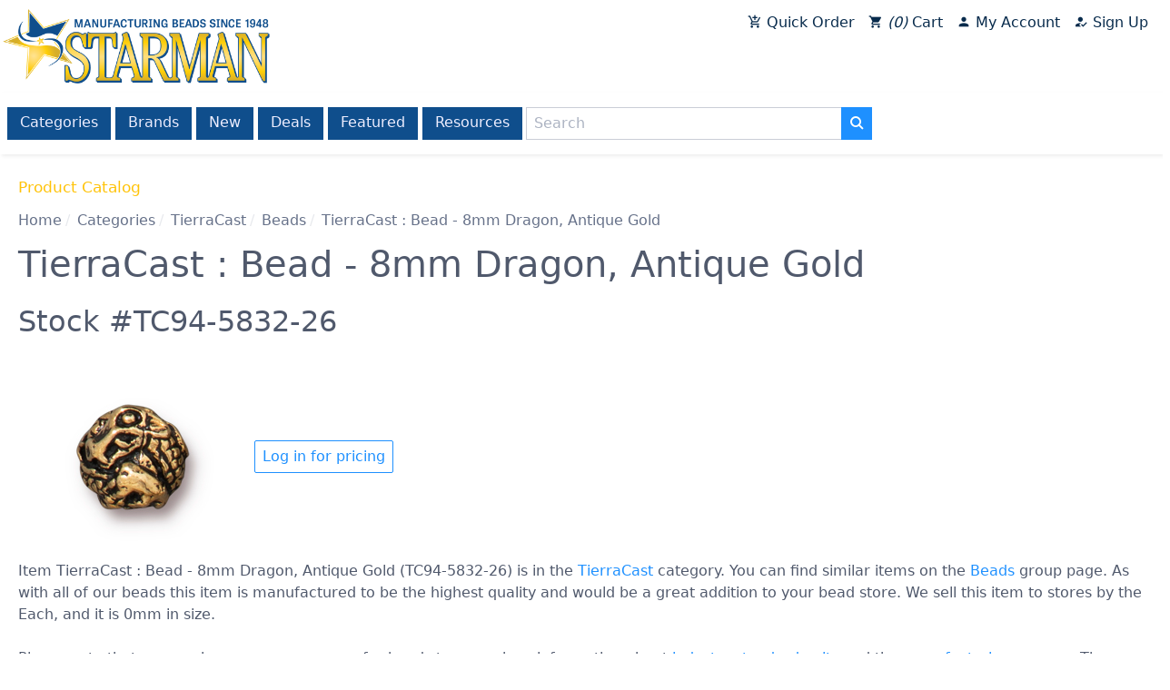

--- FILE ---
content_type: text/html; charset=utf-8
request_url: https://www.czechbeads.com/Products/TC94-5832-26/TierraCast-Bead-8mm-Dragon-Antique-Gold
body_size: 6590
content:

<!DOCTYPE html>
<html lang="en-us">
<head id="_ctl0__ctl0__ctl0_head"><title>
	Wholesale TierraCast : Bead - 8mm Dragon, Antique Gold > TierraCast | Beads
</title>
    
    
    <meta content="Wholesale Beads including Czech Firepolish Beads, Handmade, Lampwork, Findings, Crystal, and TOHO Seed Beads."
        name="Title">
    <meta http-equiv="Keywords" content="wholesale beads,bead wholesale,czech beads,lampwork,bohemian beads,czech glass,hand made,firepolish beads,czechoslovakian,crytal,check beads,sale,fire polished,bead distributor,wholesale TOHO,seed beads"
        name="Keywords">
    <meta http-equiv="Description" content="Manufacturer and distributor of Czech Glass beads, hand made beads, firepolish beads, findings, lampwork, crystal beads, pressed bead shapes and wholesale TOHO seed beads."
        name="Description">
    <meta name="revisit-after" content="1 days">


<meta charset="utf-8"><meta http-equiv="x-ua-compatible" content="ie=edge"><meta name="distribution" content="Global"><meta name="viewport" content="width=device-width, initial-scale=1.0"><meta name="msapplication-square70x70logo" content="/images/smalltile.png"><meta name="msapplication-square150x150logo" content="/images/mediumtile.png"><meta name="msapplication-wide310x150logo" content="/images/widetile.png"><meta name="msapplication-square310x310logo" content="/images/largetile.png">
    <link rel="canonical" href='https://www.czechbeads.com/Products/TC94-5832-26/TierraCast-Bead-8mm-Dragon-Antique-Gold' />
    <link rel="shortcut icon" href="/images/favicon.ico" type="image/x-icon" /><link rel="apple-touch-icon" sizes="57x57" href="/images/apple-touch-icon-57x57.png" /><link rel="apple-touch-icon" sizes="60x60" href="/images/apple-touch-icon-60x60.png" /><link rel="apple-touch-icon" sizes="72x72" href="/images/apple-touch-icon-72x72.png" /><link rel="apple-touch-icon" sizes="76x76" href="/images/apple-touch-icon-76x76.png" /><link rel="apple-touch-icon" sizes="114x114" href="/images/apple-touch-icon-114x114.png" /><link rel="apple-touch-icon" sizes="120x120" href="/images/apple-touch-icon-120x120.png" /><link rel="apple-touch-icon" sizes="144x144" href="/images/apple-touch-icon-144x144.png" /><link rel="apple-touch-icon" sizes="152x152" href="/images/apple-touch-icon-152x152.png" /><link rel="apple-touch-icon" sizes="180x180" href="/images/apple-touch-icon-180x180.png" /><link rel="icon" type="image/png" href="/images/favicon-16x16.png" sizes="16x16" /><link rel="icon" type="image/png" href="/images/favicon-32x32.png" sizes="32x32" /><link rel="icon" type="image/png" href="/images/favicon-96x96.png" sizes="96x96" /><link rel="icon" type="image/png" href="/images/android-chrome-192x192.png" sizes="192x192" /><link rel="stylesheet" href="https://fonts.googleapis.com/icon?family=Material+Icons" />
    <link rel="stylesheet" href="/css/spectre.css?v=180805102328">
    <link rel="stylesheet" href="/css/spectre-exp.css?v=180803031717">
    <link rel="stylesheet" href="/css/spectre-icons.css?v=180803031717">
    <link rel="stylesheet" href="/css/slick.css?v=180803042340"/>
    <link rel="stylesheet" href="/css/slick-theme.css?v=180803042437"/>
    <link rel="stylesheet" href="/css/main.css?v=190416125718">
    <link rel="stylesheet" href="/assets/css/main.css?v=210520022138">
    <script src="https://ajax.googleapis.com/ajax/libs/jquery/3.3.1/jquery.min.js" type="860b1b838ba2ca49dcd8ae0f-text/javascript"></script>
    <script src="/scripts/slick.min.js" type="860b1b838ba2ca49dcd8ae0f-text/javascript"></script>
    <script src="/scripts/main.js?v=210522093205" type="860b1b838ba2ca49dcd8ae0f-text/javascript"></script>
    <script src="/scripts/vwo.js?v=191024041210" type="860b1b838ba2ca49dcd8ae0f-text/javascript"></script>
</head>
<body id="_ctl0__ctl0__ctl0_body">
    <div class="body-container">
        

<div class="content-section">
    
    
    <div><!-- Google Tag Manager (noscript) --><noscript><iframe src="https://www.googletagmanager.com/ns.html?id=GTM-5F9KBJZ"
height="0" width="0" style="display:none;visibility:hidden"></iframe></noscript><!-- End Google Tag Manager (noscript) --></div>
    
    
</div>
        <div id="header">
            
                
                
            

<div class="content-section">
    
    
    <script type="860b1b838ba2ca49dcd8ae0f-text/javascript">var dataLayer = dataLayer || [];</script>
<style>
.quickcart-icon:after {
  content: "\e854";
}
.cart-icon:after {
  content: "\e8cc";
}
.account-icon:after {
  content: "\e7fd";
}
.signup-icon:after {
  content: "\e174";
}
</style>
<script type="860b1b838ba2ca49dcd8ae0f-text/javascript">
$(document).ready(function() {

$('.covid.toast button').on('click', function(){
  $('.covid.toast').fadeOut('slow');
  localStorage.setItem('showCovidMsg', 'false');
});

const showCovidMsg = localStorage.getItem('showCovidMsg');

if(showCovidMsg === 'false'){
  $('.covid.toast').hide();
}
});

</script>
<div id="logo"><a href="/"> <img class="img-responsive" src="/images/Starman-Logo-RGB.png" alt="Starman - Wholesale Czech Glass Beads" border="0" /></a></div>
<header id="menu-main" class="navbar nav-default">
<section class="navbar-section nav-account">
<div class="btn-group btn-group-block"><a href="/QuickCart" class="btn"><i class="material-icons icon quickcart-icon"></i> Quick Order</a> <a href="/Cart" class="btn"><i class="material-icons icon cart-icon"></i><i id="cartItemCount">11</i> Cart</a> <a href="/My-Account" class="btn"><i class="material-icons icon account-icon"></i> My Account</a><a href="/CustomerRegistration" class="unauthonly btn"><i class="material-icons icon signup-icon"></i> Sign Up</a></div>
</section>
</header>
<div id="savings-caption"></div>
<header id="menu-catalog" class="navbar">
<div class="container">
<div class="navbar-section"><!--<section class="navbar-section" id="menu-catalog-toggle"><a onclick="toggleMenu('#menu-catalog-items')" class="btn btn-link"> <i class="icon icon-menu"></i> Catalog Menu </a></section>-->
<div id="menu-catalog-items"><a href="/Catalog" title="Browse our entire catalog" class="btn">Categories</a> <a href="/shop-by-brand/" title="Shop by brand" class="btn">Brands</a> <a href="/Catalog/New" title="What's New" class="btn">New</a> <a href="/Catalog/Deals" title="See today's latest deals" class="btn">Deals</a> <a href="/featured-categories-items" title="Shop our featured items" class="btn">Featured</a> <a href="/List-of-Topics" title="Publications, instructions and more" class="btn hide-sm">Resources</a></div>
<div id="search-box">
<div class="input-group"><input type="hidden" id="baseUrl" value="/Catalog/Search" /> <input type="text" id="searchTextBox" class="form-input" placeholder="Search" /> <button id="searchButton" class="btn btn-primary input-group-btn"><i class="icon icon-search"></i></button>
<div class="form-group" id="withinResultsGroup" style="display: none; margin-left: 3px;"><label class="form-checkbox"><input type="checkbox" id="withinResultsCheckBox" /> <i class="form-icon"></i>Within results </label></div>
</div>
</div>
</div>
</div>
</header>
<div id="system-message"></div>
<p>
<script type="860b1b838ba2ca49dcd8ae0f-text/javascript">
var currentSearchValue = 'ItemCode=TC94-5832-26';

  $(document).ready(function() {
var $withinResultsCheckBox = $('#withinResultsCheckBox');

if (currentSearchValue != '' && !currentSearchValue.toLowerCase().startsWith('itemcode='))
$('#withinResultsGroup').css('display','inherit');


    $('#searchButton').click(function() {
      if ($withinResultsCheckBox[0].checked && currentSearchValue != '' )
        window.location = $('#baseUrl').val() + '?s=' + encodeURIComponent('(' + currentSearchValue + ') ' + $('#searchTextBox').val());
      else
        window.location = $('#baseUrl').val() + '?s=' + $('#searchTextBox').val();
    });

$("#searchTextBox").keyup(function(event) {
    if (event.keyCode === 13) {
        $("#searchButton").click();
    }
});
  });

</script>
</p>
    
    
</div>






            

        </div>
        <div id="maincontent">
            
    <form name="aspnetForm" method="post" action="/Products/TC94-5832-26/TierraCast-Bead-8mm-Dragon-Antique-Gold" id="aspnetForm">
<input type="hidden" name="__VIEWSTATE" id="__VIEWSTATE" value="/[base64]/[base64]/cz1Hb2xkIj5Hb2xkPC9hPiA8YSBjbGFzcz0idGFnIiBocmVmPSIvQ2F0YWxvZy9TZWFyY2g/cz1UaWVycmFDYXN0Ij5UaWVycmFDYXN0PC9hPjwvZGl2PmRkZLJtgipv8F8xJE4VHwtgvPwnSM8ymMF3S6IPFGmCI0+M" />

<input type="hidden" name="__VIEWSTATEGENERATOR" id="__VIEWSTATEGENERATOR" value="E7021600" />
<input type="hidden" name="__EVENTTARGET" id="__EVENTTARGET" value="" />
<input type="hidden" name="__EVENTARGUMENT" id="__EVENTARGUMENT" value="" />
    <header id="page-header">
        <section id="page-title">
            <h1></h1>
        </section>
        <section id="page-caption">
            
        </section>
        <section id="page-message">
            
        </section>
    </header>
    
        
    <header class="content-header">
        <section id="page-title">
            
    Product Catalog

        </section>
       
        <section>
            <div id="breadcrumbs">
                <ul class="breadcrumb"><li class="breadcrumb-item"><a href="/">Home</a></li><li class="breadcrumb-item"><a href="/Catalog">Categories</a></li><li class="breadcrumb-item"><a href="/Catalog/TierraCast">TierraCast</a></li><li class="breadcrumb-item"><a href="/Catalog/Groups/TCBeads/Beads">Beads</a></li><li class="breadcrumb-item">TierraCast : Bead - 8mm Dragon, Antique Gold</li></ul>
            </div>
        </section>
        <section id="page-caption">
            
    

        </section>
    </header>

    

    <div class="page-products">
        
        
        <div id="_ctl0__ctl0__ctl0_cphMainBody_cphMainBody_cphMainBody_ctrlCatalogView_pnlMainBody" class="product productview DETL" language="javascript" onkeypress="if (!window.__cfRLUnblockHandlers) return false; javascript:return WebForm_FireDefaultButton(event, &#39;_ctl0__ctl0__ctl0_cphMainBody_cphMainBody_cphMainBody_ctrlCatalogView_btnAddToCart&#39;)" data-cf-modified-860b1b838ba2ca49dcd8ae0f-="">
	
    <h1 class="page-title">
        <span>TierraCast : Bead - 8mm Dragon, Antique Gold</span>
    </h1>

    <h2>
        Stock #TC94-5832-26
    </h2>

    <div class="container">
        <img class="product-image" src="/images/Products/TC94-5832-26_detail.jpg" alt="TierraCast : Bead - 8mm Dragon, Antique Gold" border="0" />
        <div>
            
            <div></div>
            
            <a href="/Login?r=%252fProducts%252fTC94-5832-26%252fTierraCast-Bead-8mm-Dragon-Antique-Gold" class="btn">Log in for pricing</a>
        </div>
    </div>

    <div>
        

<div class="content-section">
    
    
    
    
    
</div>
    </div>

    <p>
        <span id="_ctl0__ctl0__ctl0_cphMainBody_cphMainBody_cphMainBody_ctrlCatalogView_lblItemText"> Item TierraCast : Bead - 8mm Dragon, Antique Gold (TC94-5832-26) is in the <a href="/Catalog/TierraCast">TierraCast</a> category. You can find similar items on the <a href="/Catalog/Groups/TCBeads/Beads">Beads</a> group page. As with all of our beads this item is manufactured to be the highest quality and would be a great addition to your bead store. We sell this item to stores by the Each, and it is 0mm in size.<br><br>Please note that we now have many resources for bead stores such as information about <a href="/Industry-Standard-Units">industry standard units</a> and the <a href="/Manufacturing-Process">manufacturing process</a>. There are also sections about <a href="/Czech-Glass-Cane">glass cane</a> and <a href="/Bead-Finishes">finishes/coatings</a> used for beads.<div class="tags">You may wish to see other beads that are: <a class="tag" href="/Catalog/Search?s=%20"> </a> <a class="tag" href="/Catalog/Search?s=8mm">8mm</a> <a class="tag" href="/Catalog/Search?s=Antique">Antique</a> <a class="tag" href="/Catalog/Search?s=Bead">Bead</a> <a class="tag" href="/Catalog/Search?s=Dragon%2C">Dragon,</a> <a class="tag" href="/Catalog/Search?s=Gold">Gold</a> <a class="tag" href="/Catalog/Search?s=TierraCast">TierraCast</a></div></span>
    </p>




</div>

        
    </div>


    
<script type="860b1b838ba2ca49dcd8ae0f-text/javascript">
<!--
var theForm = document.forms['aspnetForm'];
if (!theForm) {
    theForm = document.aspnetForm;
}
function __doPostBack(eventTarget, eventArgument) {
    if (!theForm.onsubmit || (theForm.onsubmit() != false)) {
        theForm.__EVENTTARGET.value = eventTarget;
        theForm.__EVENTARGUMENT.value = eventArgument;
        theForm.submit();
    }
}
// -->
</script>


<script src="/WebResource.axd?d=JfQN5hq3qkpaVfEQdbkoMDXLU8D333Ml18U_HwvbQgmtDrdFHYHwt0pK7mx52eOlp1poqbkkphBOCBkUPOI6IQ5TIdDquxarAKVv1-yIQpI1&amp;t=638285863360000000" type="860b1b838ba2ca49dcd8ae0f-text/javascript"></script>
</form>

        </div>
        <div>
            
                
                
            

<div class="content-section">
    
    
    <div id="footer">
<div class="columns" style="margin-left: 0; margin-right: 0;">
<div class="column col-3 col-mx-auto"><header class="menu-footer navbar">
<section class="navbar-section">
<div>About</div>
<a class="btn btn-link" href="/" title="Home">Home</a> <a class="btn btn-link" href="/About-Us" title="About Starman Beads">About Us</a> <a class="btn btn-link" href="/Customer-Service" title="Customer Service">Customer Service</a></section>
</header></div>
<div class="column col-3 col-mx-auto"><header class="menu-footer navbar">
<section class="navbar-section">
<div>Help</div>
<a class="btn btn-link" href="/Frequently-Asked-Questions" title="Wholesale Beads Questions and Answers">FAQ</a> <a class="btn btn-link" href="/List-of-Topics" title="Beading Resources">Resources</a> <a class="btn btn-link" href="/Site Map" title="Starman Beads Site Map">Site Map</a></section>
</header></div>
<div class="column col-3 col-mx-auto"><header class="menu-footer navbar">
<section class="navbar-section">
<div>Contact</div>
<a class="btn btn-link" href="/Contact-Us" title="Contact Starman Customer Service">Contact Us</a> <a class="btn btn-link" href="/Report-Issues" title="Report issues to Starman beads tech support">Report Technical Issues</a></section>
</header></div>
</div>
<div align="right"><a href="https://www.facebook.com/starmanbeads"><img src="/images/home/facebook_circle.png"></a> &nbsp; <a href="https://www.instagram.com/starmanbeads/"><img src="/images/home/instagram_circle.png"></a> &nbsp; <a href="https://www.pinterest.com/starmanbeads/"><img src="/images/home/pinterest_circle.png"></a> &nbsp; <a href="https://twitter.com/starmanbeads"><img src="/images/home/twitter_circle.png"></a>&nbsp; &nbsp; &nbsp; &nbsp; &nbsp;</div>
<div class="footer-legal columns" style="background-color: transparent;">
<div class="column col-12">
<div class="navbar">
<div class="navbar-section text-italic">Copyright 1998-2021 Starman, All rights reserved.</div>
<div class="navbar-section"><a class="btn btn-link" href="/Privacy-Policy" title="Privacy Policy">Privacy Policy</a> <a class="btn btn-link" href="/Terms-of-Use" title="Starman Website Terms of Use">Terms of Use</a></div>
</div>
</div>
</div>
</div>
    
    
</div>
            

        </div>
        <div id="toast-container"></div>
        <script src="https://cdnjs.cloudflare.com/ajax/libs/jsrender/0.9.90/jsrender.min.js" type="860b1b838ba2ca49dcd8ae0f-text/javascript"></script>
        
    
    <script src="/scripts/catalog.js" type="860b1b838ba2ca49dcd8ae0f-text/javascript"></script>
    


        

<div class="content-section">
    
    
    <!-- Google Tag Manager -->
<script type="860b1b838ba2ca49dcd8ae0f-text/javascript">(function(w,d,s,l,i){w[l]=w[l]||[];w[l].push({'gtm.start':
new Date().getTime(),event:'gtm.js'});var f=d.getElementsByTagName(s)[0],
j=d.createElement(s),dl=l!='dataLayer'?'&l='+l:'';j.async=true;j.src=
'https://www.googletagmanager.com/gtm.js?id='+i+dl;f.parentNode.insertBefore(j,f);
})(window,document,'script','dataLayer','GTM-5F9KBJZ');</script>
<!-- End Google Tag Manager -->
    
    
</div>
    </div>
<script type="860b1b838ba2ca49dcd8ae0f-text/javascript">var companyCode=null,firstName=null,lastName=null,companyName=null,email=null,loginUserId=0,trueUserId=0,priceListId=0,minOrder=250,orderDiscount=0,currency='USD',cartTotal=0,cartItemCount=0;</script><script src="/cdn-cgi/scripts/7d0fa10a/cloudflare-static/rocket-loader.min.js" data-cf-settings="860b1b838ba2ca49dcd8ae0f-|49" defer></script><script defer src="https://static.cloudflareinsights.com/beacon.min.js/vcd15cbe7772f49c399c6a5babf22c1241717689176015" integrity="sha512-ZpsOmlRQV6y907TI0dKBHq9Md29nnaEIPlkf84rnaERnq6zvWvPUqr2ft8M1aS28oN72PdrCzSjY4U6VaAw1EQ==" data-cf-beacon='{"version":"2024.11.0","token":"6ff425956e70479493a3978679980793","r":1,"server_timing":{"name":{"cfCacheStatus":true,"cfEdge":true,"cfExtPri":true,"cfL4":true,"cfOrigin":true,"cfSpeedBrain":true},"location_startswith":null}}' crossorigin="anonymous"></script>
</body>
</html>


--- FILE ---
content_type: text/css
request_url: https://www.czechbeads.com/assets/css/main.css?v=210520022138
body_size: 2429
content:
#logo {max-width:300px;}
#menu-catalog-items {
    justify-content: center;
}
#menu-catalog-items .btn{
    background-color: #0F4E8C;
    
    color: #eef;
    padding: .25rem .7rem;
    border: 0;
    border-radius: 0;
}
#menu-catalog-items a:hover {
    transition: background-color 0.5s ease;
    background-color: #1261aa;
}
#menu-catalog{
    padding: 1em 0em;
    box-shadow: 2px 2px 4px #ededed;
}
@media (max-width: 950px) {
#search-box{
    max-width: 100%;
    margin-top: .5rem;
    display:block;
}
#menu-catalog-items {
    
    background-color: #0F4E8C;
}
.navbar .navbar-section {
display:block;
    
}
#menu-catalog-items .btn{
    width: inherit;
}

.brand-wrapper h3 {
    display:none;
}
}
@media (min-width: 951px) {
#search-box{
    max-width: 380px;
    display:inline-block;
    margin-left:5px;
    width:380px;
}
}

#searchButton {
    border-color: dodgerblue;
}

@media (max-width: 950px) {
 .input-group.group-qty .form-input {   
     flex: unset; 
 }
 .input-group.group-qty {   
     display:block;
 }
}
section#brands {
    border-top: 2px solid #ddd;
    border-bottom: 2px solid #ddd;
}
.nav-account .btn-group.btn-group-block .btn {
flex-basis: auto;
}
.carousel-hero {
    margin-bottom:20px;
}
.text-overlay {
    height:100%;
}
.text-overlay img {
    max-height:100%;
}
.img-scaleup {
    width:100%;
}
.table {
    border-color:transparent;
}
.outofstock .input-qty {
display:none;
}
.outofstock .btn {
margin:0 auto;
}
.btn.btn-checkout {
margin-left:auto;
}
.text-unit-listprice {
    text-decoration: line-through;
}
.input-qty {
    max-width:90px;
    min-width:60px;
    margin-right:3px;
    text-align:center;
}
#cart {
    margin-bottom:10px;
}

.home-slide {
    max-width: inherit;
    max-height: inherit;
}
.home-slide > img {
    max-height: inherit;
    
}
.group-checkout {
text-align:right;
}
.brand-wrapper {
    margin-bottom: 4em;
}
.brand-wrapper .centered {
  display: flex;
  justify-content: center;
}
.brand-wrapper .btn {
    margin-top: 1em;
}
.brand-logo-wrapper{
    display: flex;
    flex-direction: column;
    justify-content: center;
}
.brand-logo-wrapper img {
    max-width: 90%;
}
.loginout {
    max-width: 250px;
    padding-top: 1em;
}
.authenticated .unauthonly {
    display:none;
}
.authonly {
    display:none;
}
.authenticated .authonly {
    display:unset;
}
.purchased .input-qty {
    border: 2px solid orange;
}
.incart .input-qty {
    border: 2px solid green;
}

.popover-container .card {
    padding:1em;
    text-align:center;
}
.popover img {
    max-width: 90%;
}
.product-image {
    max-height: 640px;
    max-width: 640px;
}
.page-products .groups .group img {
    display: none;
}
.groups .group.H > .groups > .group.G {
    display: none;
}
.discount-tier {
    display:flex;
    flex-direction:row;
}
.discount-tier-percent {
    margin-left:3px;
    color:red;
}
.text-savings {
    color:red;
}
.product-view-selector {padding-bottom: 1em;}
.product-view-selector .chip {
padding: 1em;
color: #505060;
border-color: #808090;
font-size: 1em;
}
.product-view-selector .chip.active {
    background: #aaaabb;
}
.product-view-selector .chip:hover {
    background: #edbf13;
}
.product-view-selector .chip i {
padding-right: .2em;
}

.product-order-rules {
    background-color:silver;   
    padding: 0.4rem;
}
.product-price-group {
    display:flex;
}

.product-order-info {
    min-width:210px;
}
.product-order-info > div {
    margin-bottom:0.5rem;
}
.product-price-group {
    padding: .5rem 0;
    border-bottom:1px solid silver;
}

#shipping-options > section {
    padding: 0.5rem;
}

/* Detail View */
.DETL .container {
 display:flex;
 align-items:center;
}
.DETL .container>div {
 margin:1em;
 flex-direction:column;
}
.DETL .prices .price {
    margin-left: unset;
}
.DETL .product .btn-primary {
    margin-left: 1em;
}
.DETL .product .input-group span {
    margin: auto 0 auto 0.3em;
}
.LIST input.btn{
    float: right;
}
.LIST .prices, .STND .prices {
    display:table;
    padding: 0px 12px;
    border-collapse: collapse;
}
.LIST .prices .price, .STND .prices .price {display: table-row;border-bottom: 1px solid #dddddd;}
.LIST .prices .price span, .STND .prices .price span {display: table-cell;padding-left:6px;}
.LIST .column-qty div {
    justify-content: flex-end;
}
.LIST .price-qty-unit:after { 
     content: "+";
}
.LIST table th:last-child{
    text-align: right;
}
.LIST .input-qty {
    text-align: right;
}
/* Card View */
.CARD .products {
    justify-content: center;
}
.CARD .product {
    border: 1px solid #ddd;
    box-shadow: 2px 2px 2px #bbb;
    padding: .5em;
    text-align: center;
    flex: 0 0 216px;
}
.CARD .product img {
    max-width: 85%;
    max-height: 200px;
    padding-top:.5em;
}
.CARD .product-code{
    font-weight: 800;
    display: block;
}
.CARD .product-price{
    display: block;
    font-weight: 600;
}
.CARD .discounted{
    display: block;
    padding-top: .5em;
    font-size: .9em;
    color: #8A2E17;
}
@media (max-width: 480px) {
 .CARD .product {   
     flex: 0 0 100%; 
 }
}
@media (min-width: 960px) {
 .CARD .product {   
     flex: 0 0 260px; 
 }
}
.productview.IMGS .card-image > a img {

    width: 100px;
    text-align: center;
}
.productview.IMGS .img{
    width: 100%;
}
.productview.IMGS .product-code{
    font-size: 0.6rem;
    margin-top: -4px;
    text-align:center;
}
/* BEN: Price Groups Layout */
.assort-group {
  width: 90%;
  margin: 2em 0em;
  padding-left: 1em;
  border-left: 2px solid #ccc;
  border-bottom: .5px solid #ccc;
}
.assort-group > div:not(:first-child) {
    padding-left:1em;
}
.assort-title {
  margin-left: -1em;
  padding-left: .5em;
  background: #ccc;
  color: #333;
  font-size:1.5em;
}
div[class=' assort-title'] {
    display:none;
}
.discounted .listprice {
    text-decoration: line-through; 
}

.prices .price {
    margin-left: -0.5rem;
}
/* Disable item Buy buttons, add Sticky
.assort-group .btn {
    display: none;
}
 .STND > input {
  position: fixed;
  position: sticky;
  top: 10px;
  float: right;
  font-size: larger;
  font-weight: 600;
  background: dodgerblue;
  color: white;
    }	
*/
/* End Price Groups */

#zsiqbtn {
    padding-top: .5em;
}
#footer {
    background: #061f38;
    background: linear-gradient(to bottom, #07233f 0%,#05192d 100%);
    margin-bottom: 0;
    padding-bottom: 0;
}
.menu-footer > .navbar-section a {
    color: #91c3f2;
}
.menu-footer > .navbar-section a:hover {
    color: #91c3f2;
    border-left: 1px solid #bfd8ef;
}
.footer-legal {
    padding: .5em .25em;
    background-color: #051e35;
}
.footer-legal .navbar-section a {
    color: #50596c;
}
.footer-legal .navbar-section a:hover {
    color: #50596c;
    border-bottom: 1px solid #50596c;
}

@media (max-width: 840px) {
.DETL .container {
 display:unset;
}
.DETL .product .form-input {
    width: 5em;
}
#footer .col-3 {
    width:auto;
}
#menu-catalog-items {
  justify-content: space-between;
  display: flex;
}
}
.card.group img {
    width:160px;
}
.nav-account {
      padding: .5em;
}
.nav-account .btn {
    background: none;
    color: #000;
    border: none;
}
.nav-account a:hover{
    background: #79b1f2;
}
.nav-account .icon {
    text-indent: 0px;
    padding-right: 6px;
}
#cartItemCount::before {
  content: " (";
}
#cartItemCount::after {
  content: ") ";
}
